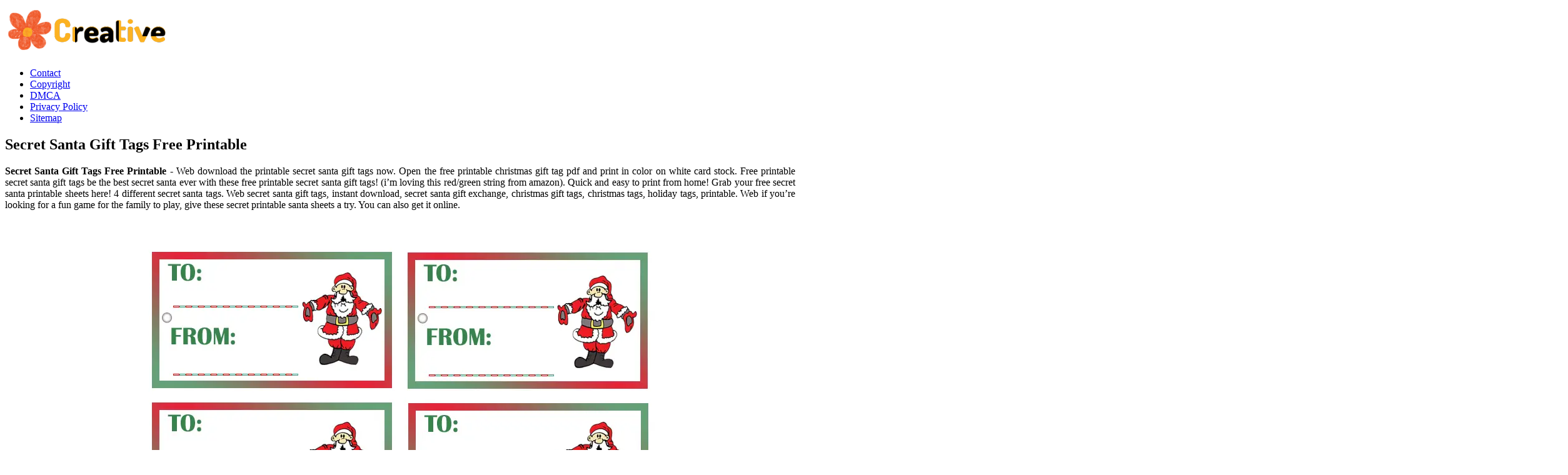

--- FILE ---
content_type: text/html
request_url: https://english.ocr.org.uk/en/secret-santa-gift-tags-free-printable.html
body_size: 6090
content:
<!DOCTYPE html>
<html lang="en">
	<head>
		<meta name="viewport" content="width=device-width, initial-scale=1" />
		<meta content='text/html; charset=UTF-8' http-equiv='Content-Type'/>
		<meta http-equiv="content-language" content="en-us">
		<title>Secret Santa Gift Tags Free Printable
</title>
		<meta content='blogger' name='generator'/>
		<link href='https://blogger.googleusercontent.com/img/b/R29vZ2xl/AVvXsEjOPQfDn5Iey7yXdhd-unPcnDYrQQhifj_TXpKgfI_dPTlPgL0waz-CHbljMbd_JqSw8b7oICii1urdC1VBfkaeRy-Pl6Ninyhv0fIel_tZU_XvPwbmjGQADrjHWeNWuX0H_gXYMQxebd1T-PuSVMJiQoYadsEHTXUxF2vd0ccCVvxQrJ0ntTm35Ffp9HY/s20/favicon-2.png' rel='icon' type='image/x-icon'/>
		<meta content='#1E73BE' name='theme-color'/>
		<!-- Font Awesome Free 5.15.3 -->
		<link href='https://cdnjs.cloudflare.com/ajax/libs/font-awesome/5.15.3/css/fontawesome.min.css' rel='stylesheet'/>
		<link href='https://ejs.my.id/css/stylestarter.css' rel='stylesheet'/>
		<link rel="canonical" href="https://www.english.ocr.org.uk/en/secret-santa-gift-tags-free-printable.html" />
<meta name="description" content="There are lots of different gift tag designs to choose from. Free printable secret santa gift tags be the best secret santa ever with these free printable secret santa gift tags! You can play santa&#039;s little helper, too, by downloading and printing out these jolly tags and leaving. See who can keep a secret in the family and who is going to ruin the surprise! Web check out our secret santa printable gift tags selection for the very best in unique or custom, handmade pieces from our paper shops."/>
<script type="application/ld+json">
  {
    "@context": "https://schema.org/",
    "@type": "Article",
    "author": {
      "@type": "Person",
      "name": "James",
      "url": "https://www.google.com/search?q=James"
    },
    "headline": "Secret Santa Gift Tags Free Printable",
    "datePublished": "2021-12-10T21:27:34Z",
    "image": "https://tse1.mm.bing.net/th?q=secret%20santa%20gift%20tags%20free%20printable",
    "publisher": {
      "@type": "Organization",
      "name": "",
      "logo": {
        "@type": "ImageObject",
        "url": "https://tse1.mm.bing.net/th?q=secret%20santa%20gift%20tags%20free%20printable&amp;w=250&amp;h=250&amp;c=7",
        "width": 250,
        "height": 250
      }
    }
  }
</script>		<script src='https://ejs.my.id/theme/starter/headsatu.js' type='text/javascript'></script>
	</head>
	<body class='is-single is-post'>
		<!-- Theme Options -->
		<div id='theme-options' style='display:none'>
			<div class='pbt-panel section' id='pbt-panel' name='Theme Options'><div class='widget Image' data-version='2' id='Image52'>
			</div><div class='widget HTML' data-version='2' id='HTML50'>
		</div></div>
	</div>
	<!-- Outer Wrapper -->
	<div id='outer-wrapper'>
		<!-- Header Wrapper -->
		<header id='header-wrapper'>
			<div class='main-header'>
				<div class='header-inner'>
					<div class='header-header flex-center'>
						<div class='container row-x1'>
							<div class='header-items'>
								<div class='flex-left'>
									<a class='mobile-menu-toggle' href='#' role='button' title='Menu'></a>
									<div class='main-logo section' id='main-logo' name='Header Logo'><div class='widget Image' data-version='2' id='Image50'>
										<a class='logo-img' href='/' rel='home'>
											<img alt='Creative Printable' data-src='https://blogger.googleusercontent.com/img/b/R29vZ2xl/AVvXsEhFbhwycGTR7nIHmYGntiVVYEPT2YmxLYFN02k6I_jM8FjRj0GYnK_epPgS1qpc16f41xH9artPnWZLWtFIu_LuWykLwlWOtRUdGeJd8ymABb_vH4-O3XUmpjjfRt4e43YpR_OErb6ZiCP0AfPQPNzDvjXekC2JA1jNYX0ZI0sLXZ1r8CwVJU_7jej_5Oc/s266/logo-2.png' height='80' src='https://blogger.googleusercontent.com/img/b/R29vZ2xl/AVvXsEhFbhwycGTR7nIHmYGntiVVYEPT2YmxLYFN02k6I_jM8FjRj0GYnK_epPgS1qpc16f41xH9artPnWZLWtFIu_LuWykLwlWOtRUdGeJd8ymABb_vH4-O3XUmpjjfRt4e43YpR_OErb6ZiCP0AfPQPNzDvjXekC2JA1jNYX0ZI0sLXZ1r8CwVJU_7jej_5Oc/s266/logo-2.png' title='Creative Printable' width='266'>
											</img>
										</a>
									</div></div>
									<div class='starter-pro-main-nav section' id='starter-pro-main-nav' name='Header Menu'><div class='widget LinkList' data-version='2' id='LinkList200'>
										<ul id='starter-pro-main-nav-menu' role='menubar'>
											<li><a href='p/contact.html' role='menuitem'>Contact</a></li>
											<li><a href='p/copyright.html' role='menuitem'>Copyright</a></li>
											<li><a href='p/dmca.html' role='menuitem'>DMCA</a></li>
											<li><a href='p/privacy-policy.html' role='menuitem'>Privacy Policy</a></li>
											<li><a href='sitemap.xml' role='menuitem'>Sitemap</a></li>
										</ul>
									</div></div>
								</div>
							</div>
						</div>
					</div>
				</div>
			</div>
		</header>
		<!-- Header Ads -->
		<div class='flex-center' id='header-ads-wrap'>
			<div class='header-ads container row-x1 section' id='header-ads' name='Header ADS'><div class='widget HTML' data-version='2' id='HTML1'>
				<div class='widget-content'>
					<center><!--ads/auto.txt--></center>
				</div>
			</div></div>
		</div>
		<!-- Content Wrapper -->
		<div class='flex-center' id='content-wrapper'>
			<div class='container row-x1 flex-sb'>
				<!-- Main Wrapper -->
				<main id='main-wrapper'>
					<div class='main section' id='main' name='Main Posts'><div class='widget Blog' data-version='2' id='Blog1'>
						<div class='blog-posts item-post-wrap flex-col'>
							<article class='blog-post hentry item-post flex-col'>
								<div class='item-post-inner flex-col'>
									<div class='entry-header p-eh flex-col'>
										
										<h1 class='entry-title'>Secret Santa Gift Tags Free Printable
</h1>
									</div>
									<div class='entry-content-wrap flex-col'>
										<div id='before-ad'></div>
										<div class='post-body entry-content' id='post-body'>
											<article>
    <p class="p-2" align="justify"><strong>Secret Santa Gift Tags Free Printable</strong> - Web download the printable secret santa gift tags now. Open the free printable christmas gift tag pdf and print in color on white card stock. Free printable secret santa gift tags be the best secret santa ever with these free printable secret santa gift tags! (i’m loving this red/green string from amazon). Quick and easy to print from home! Grab your free secret santa printable sheets here! 4 different secret santa tags. Web secret santa gift tags, instant download, secret santa gift exchange, christmas gift tags, christmas tags, holiday tags, printable. Web  if you’re looking for a fun game for the family to play, give these secret printable santa sheets a try. You can also get it online.</p>
	<!--ads/auto.txt-->

<section>
		<div class='blog-post hentry index-post'>			
		<div class='post-image-wrap'>                      
            <a class='post-image-link' aria-label='Images For 14 Festive Secret Santa Gift Tags Kitty Baby Love' href='https://i2.wp.com/kittybabylove.com/wp-content/uploads/2019/06/Funny-Secret-Santa-Gift-Tags.jpg' target="_blank">
                <center><img alt='14 Festive Secret Santa Gift Tags Kitty Baby Love' class='post-thumb' src='https://i2.wp.com/kittybabylove.com/wp-content/uploads/2019/06/Funny-Secret-Santa-Gift-Tags.jpg'onerror="this.src='https://ts2.mm.bing.net/th?q=14 Festive Secret Santa Gift Tags Kitty Baby Love'"/></center>
            </a>
        </div>
        <div class="post-info">
              <h2 class="post-title">14 Festive Secret Santa Gift Tags Kitty Baby Love</h2>
			  <p class="p-2" align="justify">Secret santa gift tags for your students to use on their secret santa!size of tags: Simply print the blackline on colored paper, or print the color version and tie to whatever student gift you wish. 2.5x3.5pdf file1 pageprints 4 tags on a. There are lots of different gift tag designs to choose from. Click the download button under the photo.</p>
		</div>
		</div>
		<div class='blog-post hentry index-post'>			
		<div class='post-image-wrap'>                      
            <a class='post-image-link' aria-label='Images For 10 Best Secret Santa Gift Tags Printable' href='https://i2.wp.com/www.printablee.com/postpic/2009/05/free-printable-santa-gift-tags_21920.jpg' target="_blank">
                <center><img alt='10 Best Secret Santa Gift Tags Printable' class='post-thumb' src='https://i2.wp.com/www.printablee.com/postpic/2009/05/free-printable-santa-gift-tags_21920.jpg'onerror="this.src='https://ts2.mm.bing.net/th?q=10 Best Secret Santa Gift Tags Printable'"/></center>
            </a>
        </div>
        <div class="post-info">
              <h2 class="post-title">10 Best Secret Santa Gift Tags Printable</h2>
			  <p class="p-2" align="justify">You can get a regular gift tag and turn it into a secret santa gift tag yourself by writing secret santa as the sender. Play santa&#039;s little helper by downloading these tags and leaving them by his milk and cookies this christmas eve. Web  if you’re looking for a fun game for the family to play, give these secret printable.</p>
		</div>
		</div>
		<div class='blog-post hentry index-post'>			
		<div class='post-image-wrap'>                      
            <a class='post-image-link' aria-label='Images For Ho ho ho !... le Père Noël apporte les cadeaux !... Free printable' href='https://i.pinimg.com/originals/e3/be/14/e3be14b16493e73d9bfb99b7ca34b348.png' target="_blank">
                <center><img alt='Ho ho ho !... le Père Noël apporte les cadeaux !... Free printable' class='post-thumb' src='https://i.pinimg.com/originals/e3/be/14/e3be14b16493e73d9bfb99b7ca34b348.png'onerror="this.src='https://ts2.mm.bing.net/th?q=Ho ho ho !... le Père Noël apporte les cadeaux !... Free printable'"/></center>
            </a>
        </div>
        <div class="post-info">
              <h2 class="post-title">Ho ho ho !... le Père Noël apporte les cadeaux !... Free printable</h2>
			  <p class="p-2" align="justify">Web holiday from santa gift tags. Now, with the anonymous gifts, you can add the gift tags as well. Web check out our free secret santa gift tags selection for the very best in unique or custom, handmade pieces from our stickers, labels &amp; tags shops. Web  choose from 80 unique santa gift tags and labels. Simply print the blackline.</p>
		</div>
		</div>
		<div class='blog-post hentry index-post'>			
		<div class='post-image-wrap'>                      
            <a class='post-image-link' aria-label='Images For Free Printable Secret Santa Gift Tags Santa gift tags, Secret santa' href='https://i.pinimg.com/originals/58/f0/cf/58f0cf5e4c9a07e92fceba54a1eb957a.png' target="_blank">
                <center><img alt='Free Printable Secret Santa Gift Tags Santa gift tags, Secret santa' class='post-thumb' src='https://i.pinimg.com/originals/58/f0/cf/58f0cf5e4c9a07e92fceba54a1eb957a.png'onerror="this.src='https://ts2.mm.bing.net/th?q=Free Printable Secret Santa Gift Tags Santa gift tags, Secret santa'"/></center>
            </a>
        </div>
        <div class="post-info">
              <h2 class="post-title">Free Printable Secret Santa Gift Tags Santa gift tags, Secret santa</h2>
			  <p class="p-2" align="justify">Simply cut out the tags alone the guidelines, punch a hole at the top and then attach them to your present with a pice of ribbon or string. Play santa&#039;s little helper by downloading these tags and leaving them by his milk and cookies this christmas eve. Elfster makes it easier for him with these merry and bright, free printable.</p>
		</div>
		</div>
		<div class='blog-post hentry index-post'>			
		<div class='post-image-wrap'>                      
            <a class='post-image-link' aria-label='Images For FREE Secret Santa Slips and Guess Who Gift Tags Designed by' href='https://i.pinimg.com/originals/3d/21/1f/3d211f22ee7f817786eb81a8e6d0222d.png' target="_blank">
                <center><img alt='FREE Secret Santa Slips and Guess Who Gift Tags Designed by' class='post-thumb' src='https://i.pinimg.com/originals/3d/21/1f/3d211f22ee7f817786eb81a8e6d0222d.png'onerror="this.src='https://ts2.mm.bing.net/th?q=FREE Secret Santa Slips and Guess Who Gift Tags Designed by'"/></center>
            </a>
        </div>
        <div class="post-info">
              <h2 class="post-title">FREE Secret Santa Slips and Guess Who Gift Tags Designed by</h2>
			  <p class="p-2" align="justify">How is he going to address them? Web secret santa gift tags, instant download, secret santa gift exchange, christmas gift tags, christmas tags, holiday tags, printable. Privacy settings etsy uses cookies and similar technologies to give you a better experience, enabling things like: You can get a regular gift tag and turn it into a secret santa gift tag yourself.</p>
		</div>
		</div>
		<div class='blog-post hentry index-post'>			
		<div class='post-image-wrap'>                      
            <a class='post-image-link' aria-label='Images For Free Printable Secret Santa Gift Tags Santa gift tags, Secret santa' href='https://i.pinimg.com/736x/63/16/d9/6316d93be39793d7ba0dab95a8f24956.jpg' target="_blank">
                <center><img alt='Free Printable Secret Santa Gift Tags Santa gift tags, Secret santa' class='post-thumb' src='https://i.pinimg.com/736x/63/16/d9/6316d93be39793d7ba0dab95a8f24956.jpg'onerror="this.src='https://ts2.mm.bing.net/th?q=Free Printable Secret Santa Gift Tags Santa gift tags, Secret santa'"/></center>
            </a>
        </div>
        <div class="post-info">
              <h2 class="post-title">Free Printable Secret Santa Gift Tags Santa gift tags, Secret santa</h2>
			  <p class="p-2" align="justify">See who can keep a secret in the family and who is going to ruin the surprise! Now, with the anonymous gifts, you can add the gift tags as well. Web download the printable secret santa gift tags now. Privacy settings etsy uses cookies and similar technologies to give you a better experience, enabling things like: Simply cut out the.</p>
		</div>
		</div>
		<div class='blog-post hentry index-post'>			
		<div class='post-image-wrap'>                      
            <a class='post-image-link' aria-label='Images For Pin on Christmas Gift Wrapping Ideas' href='https://i.pinimg.com/originals/fc/50/62/fc50621f4dc3f487a6616d014d9a6b90.jpg' target="_blank">
                <center><img alt='Pin on Christmas Gift Wrapping Ideas' class='post-thumb' src='https://i.pinimg.com/originals/fc/50/62/fc50621f4dc3f487a6616d014d9a6b90.jpg'onerror="this.src='https://ts2.mm.bing.net/th?q=Pin on Christmas Gift Wrapping Ideas'"/></center>
            </a>
        </div>
        <div class="post-info">
              <h2 class="post-title">Pin on Christmas Gift Wrapping Ideas</h2>
			  <p class="p-2" align="justify">Web secret santa gift tags created by oh so random who doesn&#039;t love being a secret santa? Web  if you’re looking for a fun game for the family to play, give these secret printable santa sheets a try. Web check out our secret santa printable gift tags selection for the very best in unique or custom, handmade pieces from our.</p>
		</div>
		</div>
		<div class='blog-post hentry index-post'>			
		<div class='post-image-wrap'>                      
            <a class='post-image-link' aria-label='Images For 10 Best Secret Santa Gift Tags Printable' href='https://i2.wp.com/www.printablee.com/postpic/2009/05/printable-secret-santa-gift-tags_21911.jpg' target="_blank">
                <center><img alt='10 Best Secret Santa Gift Tags Printable' class='post-thumb' src='https://i2.wp.com/www.printablee.com/postpic/2009/05/printable-secret-santa-gift-tags_21911.jpg'onerror="this.src='https://ts2.mm.bing.net/th?q=10 Best Secret Santa Gift Tags Printable'"/></center>
            </a>
        </div>
        <div class="post-info">
              <h2 class="post-title">10 Best Secret Santa Gift Tags Printable</h2>
			  <p class="p-2" align="justify">See who can keep a secret in the family and who is going to ruin the surprise! Web  if you’re looking for a fun game for the family to play, give these secret printable santa sheets a try. Web  home printable santa gift tags and other free santa printables by chrysa | 5 comments printable santa gift tags santa will.</p>
		</div>
		</div>
		<div class='blog-post hentry index-post'>			
		<div class='post-image-wrap'>                      
            <a class='post-image-link' aria-label='Images For Secret Santa Gift Tags Christmas Favor Tags Printable Etsy' href='https://i2.wp.com/i.etsystatic.com/6576949/r/il/5eced6/2098313134/il_fullxfull.2098313134_eg22.jpg' target="_blank">
                <center><img alt='Secret Santa Gift Tags Christmas Favor Tags Printable Etsy' class='post-thumb' src='https://i2.wp.com/i.etsystatic.com/6576949/r/il/5eced6/2098313134/il_fullxfull.2098313134_eg22.jpg'onerror="this.src='https://ts2.mm.bing.net/th?q=Secret Santa Gift Tags Christmas Favor Tags Printable Etsy'"/></center>
            </a>
        </div>
        <div class="post-info">
              <h2 class="post-title">Secret Santa Gift Tags Christmas Favor Tags Printable Etsy</h2>
			  <p class="p-2" align="justify">Web  free printable secret santa gift tags. I searched for “christmas tags” and also searched in the vector category. Web check out our free secret santa gift tags selection for the very best in unique or custom, handmade pieces from our stickers, labels &amp; tags shops. After you have had your secret pal answer the secret santa questions and found.</p>
		</div>
		</div>
		<div class='blog-post hentry index-post'>			
		<div class='post-image-wrap'>                      
            <a class='post-image-link' aria-label='Images For Personalized Gift Tags From Santa Claus Custom Christmas Gift Etsy' href='https://i.pinimg.com/736x/e4/67/6b/e4676b07efecd316000798db0ee4d998.jpg' target="_blank">
                <center><img alt='Personalized Gift Tags From Santa Claus Custom Christmas Gift Etsy' class='post-thumb' src='https://i.pinimg.com/736x/e4/67/6b/e4676b07efecd316000798db0ee4d998.jpg'onerror="this.src='https://ts2.mm.bing.net/th?q=Personalized Gift Tags From Santa Claus Custom Christmas Gift Etsy'"/></center>
            </a>
        </div>
        <div class="post-info">
              <h2 class="post-title">Personalized Gift Tags From Santa Claus Custom Christmas Gift Etsy</h2>
			  <p class="p-2" align="justify">Web secret santa gift tags created by oh so random who doesn&#039;t love being a secret santa? You can play santa&#039;s little helper, too, by downloading and printing out these jolly tags and leaving. They are in an easy to use pdf file. Web  the santa gift tags are sized to fit onto a standard 8.5×11 inch piece of paper.</p>
		</div>
		</div>

	<!--ads/auto.txt-->
	<p class="p-2" align="justify">Web check out our free secret santa gift tags selection for the very best in unique or custom, handmade pieces from our stickers, labels &amp; tags shops. You can also get it online. You can get a regular gift tag and turn it into a secret santa gift tag yourself by writing secret santa as the sender. Web  choose from 80 unique santa gift tags and labels. 4 different secret santa tags. Web  free printable secret santa questionnaire, forms, letters, and gift tags for adults and kids. Includes &#039;from santa&#039; and &#039;secret santa&#039; options. Web holiday from santa gift tags. Web embellish your presents with secret santa gift tags: Simply cut out the tags alone the guidelines, punch a hole at the top and then attach them to your present with a pice of ribbon or string. Grab your free secret santa printable sheets here! A gift tag adds an extra value to presents making the unwrapping or unboxing experience all th at more remarkable. Web check out our secret santa printable gift tags selection for the very best in unique or custom, handmade pieces from our paper shops. Web secret santa gift tags, instant download, secret santa gift exchange, christmas gift tags, christmas tags, holiday tags, printable. Open the free printable christmas gift tag pdf and print in color on white card stock. Five senses gift tags &amp; card. Basic site functions ensuring secure, safe transactions With these free printable santa gift tags of course! After you have had your secret pal answer the secret santa questions and found the perfect gift use the printable tags to the top of your favorite gift wrap. Using secret santa questions is a fun way to get to know the person you are buying a gift for!</p>
</section>

<section>
        <h3>Web Download The Printable Secret Santa Gift Tags Now.</h3>
        <p class="p-2" align="justify">Gifts are mainstreams, but not with their gift tags! Secret santa is a popular gift exchange where participants randomly assign a person to buy a gift. Web  free printable secret santa questionnaire, forms, letters, and gift tags for adults and kids. Web secret santa gift tags created by oh so random who doesn&#039;t love being a secret santa?</p>
            <h3>Quick And Easy To Print From Home!</h3>
        <p class="p-2" align="justify">This is such a fun way to celebrate together. Web check out our free printable secret santa tags selection for the very best in unique or custom, handmade pieces from our shops. See who can keep a secret in the family and who is going to ruin the surprise! After you have had your secret pal answer the secret santa questions and found the perfect gift use the printable tags to the top of your favorite gift wrap.</p>
            <h3>Five Senses Gift Tags &amp; Card.</h3>
        <p class="p-2" align="justify">Using secret santa questions is a fun way to get to know the person you are buying a gift for! Includes &#039;from santa&#039; and &#039;secret santa&#039; options. Web  choose from 80 unique santa gift tags and labels. The first thing i did was go to graphic stock and search for something specific.</p>
            <h3>Web Secret Santa Gift Tags Printable | Etsy Check Out Our Secret Santa Gift Tags Printable Selection For The Very Best In Unique Or Custom, Handmade Pieces From Our Shops.</h3>
        <p class="p-2" align="justify">Web check out our free secret santa gift tags selection for the very best in unique or custom, handmade pieces from our stickers, labels &amp; tags shops. With these free printable santa gift tags of course! 4 different secret santa tags. They are in an easy to use pdf file.</p>
    </section>

		<b class="post-title">Related Post:</b>
                    
		<ul class='flat'>
        <li><a href='/en/diaper-raffle-tickets-printable.html'>Diaper Raffle Tickets Printable</a></li>
		</ul>
		            
		<ul class='flat'>
        <li><a href='/en/wet-paint-sign-printable-free.html'>Wet Paint Sign Printable Free</a></li>
		</ul>
		            
		<ul class='flat'>
        <li><a href='/en/printable-icing-nozzle-chart.html'>Printable Icing Nozzle Chart</a></li>
		</ul>
		            
		<ul class='flat'>
        <li><a href='/en/red-wing-shoe-store-coupons-printable.html'>Red Wing Shoe Store Coupons Printable</a></li>
		</ul>
		            
		<ul class='flat'>
        <li><a href='/en/easy-printable-sudoku-puzzles.html'>Easy Printable Sudoku Puzzles</a></li>
		</ul>
		            
		<ul class='flat'>
        <li><a href='/en/black-panther-coloring-page-printable.html'>Black Panther Coloring Page Printable</a></li>
		</ul>
		            
		<ul class='flat'>
        <li><a href='/en/printable-valentine-gnome-clipart.html'>Printable Valentine Gnome Clipart</a></li>
		</ul>
		            
		<ul class='flat'>
        <li><a href='/en/blank-calendar-page-printable.html'>Blank Calendar Page Printable</a></li>
		</ul>
		            
		<ul class='flat'>
        <li><a href='/en/free-printable-worksheets-for-5th-grade.html'>Free Printable Worksheets For 5th Grade</a></li>
		</ul>
		            
		<ul class='flat'>
        <li><a href='/en/motorcycle-coloring-pages-printable.html'>Motorcycle Coloring Pages Printable</a></li>
		</ul>
				
</article>
										</div>
									</div>
								</div>
							</article>
						</div>
					</div></div>
					<div id='custom-ads'>
						<div class='section' id='starter-pro-main-before-ad' name='Post ADS 1'><div class='widget HTML' data-version='2' id='HTML4'>
							<div class='widget-content'>
								<center><!--ads/auto.txt--></center>
							</div>
						</div></div>
						<div class='no-items section' id='starter-pro-main-after-ad' name='Post ADS 2'></div>
					</div>
					<div class='section' id='starter-pro-related-posts' name='Related Posts'><div class='widget HTML' data-shortcode='$title={You might like} $results={3}' data-version='2' id='HTML51'>
					</div></div>
				</main>
				
				<!-- Sidebar Wrapper -->
				<aside id='sidebar-wrapper'>
					<div class='sidebar flex-col section' id='sidebar' name='Sidebar'>
						<div class='widget HTML' data-version='2' id='HTML9'>
							<div class='widget-content'>
								<center><!--ads/auto.txt--></center>
							</div>
						</div>
						<div class='widget PopularPosts' data-version='2' id='PopularPosts2'>
							<div class='widget-title title-wrap'><h3 class='title'>Popular Posts</h3></div>
																					<div class='widget-content default-items'>
								<div class='default-item ds item-0'>
									<div class='entry-header'>
										<h2 class='entry-title'><a href='/en/free-printable-harry-potter-proclamation.html'>Free Printable Harry Potter Proclamation</a></h2></h2><hr>
									</div>
								</div>
							</div>
																					<div class='widget-content default-items'>
								<div class='default-item ds item-0'>
									<div class='entry-header'>
										<h2 class='entry-title'><a href='/en/how-to-play-the-dreidel-game-printable.html'>How To Play The Dreidel Game Printable</a></h2></h2><hr>
									</div>
								</div>
							</div>
																					<div class='widget-content default-items'>
								<div class='default-item ds item-0'>
									<div class='entry-header'>
										<h2 class='entry-title'><a href='/en/starcraft-printable-vinyl-for-dark.html'>Starcraft Printable Vinyl For Dark</a></h2></h2><hr>
									</div>
								</div>
							</div>
																					<div class='widget-content default-items'>
								<div class='default-item ds item-0'>
									<div class='entry-header'>
										<h2 class='entry-title'><a href='/en/centimeter-cube-ruler-printable.html'>Centimeter Cube Ruler Printable</a></h2></h2><hr>
									</div>
								</div>
							</div>
																					<div class='widget-content default-items'>
								<div class='default-item ds item-0'>
									<div class='entry-header'>
										<h2 class='entry-title'><a href='/en/printable-deer-head-outline.html'>Printable Deer Head Outline</a></h2></h2><hr>
									</div>
								</div>
							</div>
																					<div class='widget-content default-items'>
								<div class='default-item ds item-0'>
									<div class='entry-header'>
										<h2 class='entry-title'><a href='/en/printable-cake-topper-paw-patrol.html'>Printable Cake Topper Paw Patrol</a></h2></h2><hr>
									</div>
								</div>
							</div>
																					<div class='widget-content default-items'>
								<div class='default-item ds item-0'>
									<div class='entry-header'>
										<h2 class='entry-title'><a href='/en/spanish-alphabet-chart-printable.html'>Spanish Alphabet Chart Printable</a></h2></h2><hr>
									</div>
								</div>
							</div>
																					<div class='widget-content default-items'>
								<div class='default-item ds item-0'>
									<div class='entry-header'>
										<h2 class='entry-title'><a href='/en/free-printable-address-label-templates.html'>Free Printable Address Label Templates</a></h2></h2><hr>
									</div>
								</div>
							</div>
																					<div class='widget-content default-items'>
								<div class='default-item ds item-0'>
									<div class='entry-header'>
										<h2 class='entry-title'><a href='/en/printable-us-map-with-states-and-capitals.html'>Printable Us Map With States And Capitals</a></h2></h2><hr>
									</div>
								</div>
							</div>
																					<div class='widget-content default-items'>
								<div class='default-item ds item-0'>
									<div class='entry-header'>
										<h2 class='entry-title'><a href='/en/dora-coloring-pages-printable.html'>Dora Coloring Pages Printable</a></h2></h2><hr>
									</div>
								</div>
							</div>
													</div>
						<div class='widget LinkList' data-version='2' id='LinkList1'>
							<div class='widget-title title-wrap'><h3 class='title'>Pages</h3></div>
							<div class='widget-content'>
								<ul class='link-list list-style'>
									<li><a href='/p/contact.html'>Contact</a></li>
									<li><a href='/p/copyright.html'>Copyright</a></li>
									<li><a href='/p/dmca.html'>DMCA</a></li>
									<li><a href='/p/privacy-policy.html'>Privacy Policy</a></li>
									<li><a href='/sitemap.xml'>Sitemap</a></li>
								</ul>
							</div>
						</div>
					</div>
				</aside>
			</div>
		</div>
		<!-- Footer Ads -->
		<div class='flex-center' id='footer-ads-wrap'>
			<div class='footer-ads container row-x1 section' id='footer-ads' name='Footer ADS'><div class='widget HTML' data-version='2' id='HTML3'>
				<div class='widget-content'>
					<center><!--ads/auto.txt--></center>
				</div>
			</div></div>
		</div>
		<!-- Footer Wrapper -->
		<footer class='flex-col' id='footer-wrapper'>
			<div class='footer-bar flex-center'>
				<div class='container row-x1 flex-sb'>
					<div class='footer-copyright no-items section' id='footer-copyright' name='Footer Copyright'>
					</div>
					<div class='footer-menu no-items section' id='footer-menu' name='Footer Menu'>
					</div>
				</div>
			</div>
		</footer>
	</div>
	<script src='https://cdnjs.cloudflare.com/ajax/libs/jquery/3.5.1/jquery.min.js' type='text/javascript'></script>
	<!-- Footer CSS JS -->	<!--ads/floating.txt-->
	<script src='https://ejs.my.id/theme/starter/bodysatu.js' type='text/javascript'></script>
</body>
</html>